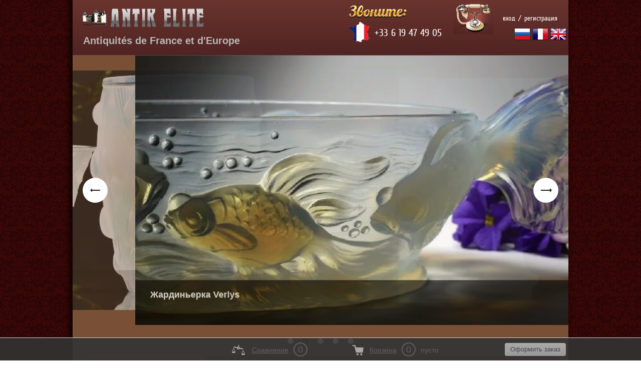

--- FILE ---
content_type: text/html; charset=utf-8
request_url: http://antik-elit.eu/katalog/product/nabor-dlya-vody-nochnyye-zhelaniya-2
body_size: 11990
content:
<!doctype html>
<!--[if lt IE 7]> <html class="no-js lt-ie9 lt-ie8 lt-ie7" lang="ru"> <![endif]-->
<!--[if IE 7]> <html class="no-js lt-ie9 lt-ie8" lang="ru"> <![endif]-->
<!--[if IE 8]> <html class="no-js lt-ie9" lang="ru"> <![endif]-->
<!--[if gt IE 8]><!-->
<html class="no-js" lang="ru"> <!--<![endif]-->
<head>
<meta name="robots" content="all" />
<meta http-equiv="Content-Type" content="text/html; charset=UTF-8" />
<meta name="description" content="Набор для воды &quot;Ночные желания-2&quot;">
<meta name="keywords" content="ваза Лимож,фарфор,антиквариат,старинный фарфор,роспись,живопись, фаянс,серебро,статуэтка,марки фарфора,Наполеон,франция,old paris,сервиз Derby, Minton,хрусталь,золото,ювелирные украшения,baccarat">
<meta name="SKYPE_TOOLBAR" content="SKYPE_TOOLBAR_PARSER_COMPATIBLE" />

<meta name="p:domain_verify" content="537ef65add610d11d906c21e3caba83e"/>

<title>Набор для воды &quot;Ночные желания-2&quot;</title>
<!-- assets.top -->
<script src="/g/libs/nocopy/1.0.0/nocopy.for.all.js" ></script>
<!-- /assets.top -->

<link href="/t/v271/images/styles.css" rel="stylesheet" type="text/css" />
<link href="/g/css/styles_articles_tpl.css" rel="stylesheet" type="text/css" />
<link rel="canonical" href="/katalog/product/nabor-dlya-vody-nochnyye-zhelaniya-2"/><meta name="yandex-verification" content="3d42cd8debe584ad" />
<meta name="google-site-verification" content="j264raZDekZZroS8lWnnd8q2pa0YVeLIC5Rn1B9K7KE" />
<link rel='stylesheet' type='text/css' href='/shared/highslide-4.1.13/highslide.min.css'/>
<script type='text/javascript' src='/shared/highslide-4.1.13/highslide-full.packed.js'></script>
<script type='text/javascript'>
hs.graphicsDir = '/shared/highslide-4.1.13/graphics/';
hs.outlineType = null;
hs.showCredits = false;
hs.lang={cssDirection:'ltr',loadingText:'Загрузка...',loadingTitle:'Кликните чтобы отменить',focusTitle:'Нажмите чтобы перенести вперёд',fullExpandTitle:'Увеличить',fullExpandText:'Полноэкранный',previousText:'Предыдущий',previousTitle:'Назад (стрелка влево)',nextText:'Далее',nextTitle:'Далее (стрелка вправо)',moveTitle:'Передвинуть',moveText:'Передвинуть',closeText:'Закрыть',closeTitle:'Закрыть (Esc)',resizeTitle:'Восстановить размер',playText:'Слайд-шоу',playTitle:'Слайд-шоу (пробел)',pauseText:'Пауза',pauseTitle:'Приостановить слайд-шоу (пробел)',number:'Изображение %1/%2',restoreTitle:'Нажмите чтобы посмотреть картинку, используйте мышь для перетаскивания. Используйте клавиши вперёд и назад'};</script>

            <!-- 46b9544ffa2e5e73c3c971fe2ede35a5 -->
            <script src='/shared/s3/js/lang/ru.js'></script>
            <script src='/shared/s3/js/common.min.js'></script>
        <link rel='stylesheet' type='text/css' href='/shared/s3/css/calendar.css' /><link rel="icon" href="/favicon.ico" type="image/x-icon">
<link rel="apple-touch-icon" href="/touch-icon-iphone.png">
<link rel="apple-touch-icon" sizes="76x76" href="/touch-icon-ipad.png">
<link rel="apple-touch-icon" sizes="120x120" href="/touch-icon-iphone-retina.png">
<link rel="apple-touch-icon" sizes="152x152" href="/touch-icon-ipad-retina.png">
<meta name="msapplication-TileImage" content="/touch-w8-mediumtile.png"/>
<meta name="msapplication-square70x70logo" content="/touch-w8-smalltile.png" />
<meta name="msapplication-square150x150logo" content="/touch-w8-mediumtile.png" />
<meta name="msapplication-wide310x150logo" content="/touch-w8-widetile.png" />
<meta name="msapplication-square310x310logo" content="/touch-w8-largetile.png" />

<!--s3_require-->
<link rel="stylesheet" href="/g/basestyle/1.0.1/user/user.css" type="text/css"/>
<link rel="stylesheet" href="/g/basestyle/1.0.1/user/user.blue.css" type="text/css"/>
<script type="text/javascript" src="/g/basestyle/1.0.1/user/user.js" async></script>
<!--/s3_require-->

<script src="/g/libs/highslide/4.1.13/highslide.packed.js"></script>
<script src="/t/v271/images/modernizr_2_6_1.js"></script>
<script type="text/javascript" src="/g/jquery//jquery-1.10.2.min.js"></script>
<link rel="stylesheet" type="text/css" href="/g/shop2v2/default/css/theme.less.css"><script type="text/javascript" src="/g/shop2v2/default/js/shop2.2.js"></script>
			
		
		
		
			<link rel="stylesheet" type="text/css" href="/g/shop2v2/default/css/theme.less.css">		
			<script type="text/javascript" src="/g/printme.js"></script>
		<script type="text/javascript" src="/g/shop2v2/default/js/tpl.js"></script>
		<script type="text/javascript" src="/g/shop2v2/default/js/baron.min.js"></script>
		
			<script type="text/javascript" src="/g/shop2v2/default/js/shop2.2.js"></script>
		
	<script type="text/javascript">shop2.init({"productRefs": [],"apiHash": {"getPromoProducts":"f47e243ac5ec322f35654557d3eab507","getSearchMatches":"0fae8f49ec53f1dec03e73e16c717e37","getFolderCustomFields":"0b213fc2fee45c21707f7b5b83806bc3","getProductListItem":"57fd30cf98d2adbe951af86a794c009c","cartAddItem":"e9e54f755053320a96bdef0b7070b030","cartRemoveItem":"8a7a5e6cd25be61dff19d6a6c4642d17","cartUpdate":"695f22997ad93176293345742104c444","cartRemoveCoupon":"a2f11e22350b6da3896e2d7094947621","cartAddCoupon":"56fddaaddf8c1be77ca0aabe8c722b36","deliveryCalc":"36ceee683aed24c5472873b88b2e73b3","printOrder":"fd52b1f67a1f3fa84663f58dc7edc40b","cancelOrder":"cad693e928fe4870dcf93666f9181f4d","cancelOrderNotify":"05db22cb7ac68c2b289cfb4396aa9116","repeatOrder":"be7eb36c2662dd2ab864ca2e1f56e6ad","paymentMethods":"866531f354a5869c875681d27d45557b","compare":"3f045cd2bae89938bb6aac46e94cde8f"},"hash": null,"verId": 798509,"mode": "product","step": "","uri": "/katalog","IMAGES_DIR": "/d/","my": {"show_sections":true},"shop2_cart_order_payments": 1,"cf_margin_price_enabled": 0,"maps_yandex_key":"","maps_google_key":""});</script>
<link href="/t/v271/images/shop2.css" rel="stylesheet" type="text/css" />

<link rel="stylesheet" href="/t/v271/images/css/site_addons.scss.css">
<script src="/g/templates/addons/slider/carousel/s3slidercarousel.js"></script>


<script>
	document.addEventListener('DOMContentLoaded', function(){
		s3SliderCarousel('.gallery-wrapper', {
			item: '.gallery-slide',
			customButtons: true,
			buttonPause: '.slider-button-play',
			buttonPrev: '.slider-prev',
			buttonNext: '.slider-next',
			pagination: '.slider-bull',
			easing: 'easeOutBack',
			timeEffect: 1000,
			timeInterval: 3000
		});
	});
</script>
<style>
	.top-img { padding: 0;}
	.gallery-wrapper .gallery-container { width: 950px;}
	.gallery-wrapper .slide-image-wrap img {width: 100%;height: 100%;object-fit: cover;}
	.gallery-wrapper .slide-image-wrap {height: 100%;}
	.site-content-wrap {margin-top: 40px;}
</style>

</head>

<body>
	<script type="text/javascript" src="/t/v271/images/nocopy.for.all.js"></script>
	
<div class="site-wrap">
	<div class="site-wrap-in">
        <header class="site-header">
        	<ul class="registration-block menu-default">
                                <li class="enter"><a href="/registraciya">вход</a></li>
                <li class="border">/</li>
                <li class="reg"><a href="/registraciya/register">регистрация</a></li>
                            </ul>
            <div class="translater">
            	            	<a href="https://antik-elit.eu"><img src="/t/v271/images/images/ru1.png" alt="ru"></a>
            	<a href="https://fr.antik-elit.eu"><img src="/t/v271/images/images/france.png" alt="fr"></a>
            	<a href="https://en.antik-elit.eu"><img src="/t/v271/images/images/en2.png" alt="en"></a>
        	</div>
            <div class="phone-top"><img src="/t/v271/images/call.png" alt=""><table class="table0" border="0">
<tbody>
<tr>
<td>
<p><img alt="france_logo" src="/thumb/2/BjiYvgJQzE025IyQBERj7A/580r450/d/france__logo.gif" width="42" height="42" /></p>
</td>
<td>
<p></p>
<p>+33 6 19 47 49 05</p>
<p></p>
</td>
</tr>
</tbody>
</table></div>            <div class="left-part">
                <a class="site-logo" href="http://antik-elit.eu"><img src="/t/v271/images/logo.png" alt="" /></a>
                <div class="site-slogan"><p>&nbsp;</p>

<p><span style="font-size: 11pt;"><strong><span style="font-size: 14pt;"><span data-mega-font-name="verdana" style="font-family:Verdana,Arial,Helvetica,sans-serif;"><span style="font-size: 15pt; color: rgb(184, 184, 184);"><span class="HwtZe" jsaction="mouseup:Sxi9L,BR6jm; mousedown:qjlr0e" jsname="jqKxS" lang="fr"><span class="jCAhz ChMk0b" jsaction="agoMJf:PFBcW;MZfLnc:P7O7bd;nt4Alf:pvnm0e,pfE8Hb,PFBcW;B01qod:dJXsye;H1e5u:iXtTIf;lYIUJf:hij5Wb;bmeZHc:iURhpf;Oxj3Xe:qAKMYb,yaf12d" jscontroller="Gn4SMb" jsname="txFAF"><span class="ryNqvb" jsaction="click:E6Tfl,GFf3ac,tMZCfe; contextmenu:Nqw7Te,QP7LD; mouseout:Nqw7Te; mouseover:E6Tfl,c2aHje" jsname="W297wb">A</span></span></span></span></span><span data-mega-font-name="verdana" style="font-family:Verdana,Arial,Helvetica,sans-serif;"><span style="font-size: 15pt; color: rgb(184, 184, 184);"><span class="HwtZe" jsaction="mouseup:Sxi9L,BR6jm; mousedown:qjlr0e" jsname="jqKxS" lang="fr"><span class="jCAhz ChMk0b" jsaction="agoMJf:PFBcW;MZfLnc:P7O7bd;nt4Alf:pvnm0e,pfE8Hb,PFBcW;B01qod:dJXsye;H1e5u:iXtTIf;lYIUJf:hij5Wb;bmeZHc:iURhpf;Oxj3Xe:qAKMYb,yaf12d" jscontroller="Gn4SMb" jsname="txFAF"><span class="ryNqvb" jsaction="click:E6Tfl,GFf3ac,tMZCfe; contextmenu:Nqw7Te,QP7LD; mouseout:Nqw7Te; mouseover:E6Tfl,c2aHje" jsname="W297wb">ntiquit&eacute;s de France et d&#39;Europe</span></span></span></span></span></span></strong></span></p>

<p>&nbsp;</p></div>            </div>
            <div class="cleaner"></div>
        </header>
        <div class="top-img" style="height: auto; background: none;">
        	<div class="gallery-wrapper">
	<div class="gallery-content">
		<div class="gallery-container">
			<figure class="gallery-slide"><div class="slide-image-wrap"><img src="/thumb/2/2fY7YJukjciY4nd9p0UTHQ/990c420/d/dsc_1501.jpg" alt="Опалисентное стекло" /></div><div class="slide-desc-wrap"><div class="slide-title">Опалисентное стекло</div></div></figure><figure class="gallery-slide"><div class="slide-image-wrap"><img src="/thumb/2/t1DwY2lsyAGB6laVbjBIdw/990c420/d/verlis_1.jpg" alt="Жардиньерка Verlys" /></div><div class="slide-desc-wrap"><div class="slide-title">Жардиньерка Verlys</div></div></figure><figure class="gallery-slide"><div class="slide-image-wrap"><img src="/thumb/2/LtlUaceE9KjplGp1y4mnug/990c420/d/1_3.jpg" alt="Ваза Pierre D'Avesn" /></div><div class="slide-desc-wrap"><div class="slide-title">Ваза Pierre D'Avesn</div></div></figure><figure class="gallery-slide"><div class="slide-image-wrap"><img src="/thumb/2/aM0Z5X_syFuconiDj3RHqg/990c420/d/tury_10.jpg" alt="Ваза Henri Dieupart" /></div><div class="slide-desc-wrap"><div class="slide-title">Ваза Henri Dieupart</div></div></figure><figure class="gallery-slide"><div class="slide-image-wrap"><img src="/thumb/2/mnvT4AMgAx6WIw6wedUBHA/990c420/d/valentin_1.jpg" alt="Сервиз чайный Valentine" /></div><div class="slide-desc-wrap"><div class="slide-title">Сервиз чайный Valentine</div></div></figure>		</div>
	</div>
		<div class="slider-arrows">
		<strong class="slider-prev"></strong>
		<strong class="slider-next"></strong>
	</div>
			<div class="slider-pagination">
		<span class="slider-bull"></span>
	</div>
		</div>
        	<div class="top-wrap" style="position: relative; top: auto; left: auto; right: auto; width: calc(100% - 40px); margin: 0 auto;">
            	<div class="site-cart"><div id="shop2-cart-preview">
	<div class="shop2-block cart-preview ">
		<div class="block-title">
			<strong>Моя корзина</strong>
			<span>&nbsp;</span>
		</div>
		<div class="block-body">
							<div>Ваша корзина пуста</div>
					</div>
	</div>
</div><!-- Cart Preview --></div>
                <nav class="menu-top-wrap clear-self">
                    <ul class="menu-top menu-default">
                                            <li>
                            <a href="/o-kompanii" ><span>Home</span><br>Главная</a>
                        </li>
                                            <li>
                            <a href="/" ><span>Catalog</span><br>Каталог</a>
                        </li>
                                            <li>
                            <a href="/info-pokupateliam" ><span>Info</span><br>Инфо покупателям</a>
                        </li>
                                            <li>
                            <a href="/oplata-i-dostavka" ><span>Payment &amp; Delivery</span><br>Оплата и доставка</a>
                        </li>
                                            <li>
                            <a href="/o-nas" ><span>About us</span><br>О нас</a>
                        </li>
                                            <li>
                            <a href="/kontakti" ><span>Contact</span><br>Контакты</a>
                        </li>
                                            <li>
                            <a href="/news" ><span>News</span><br>Новости</a>
                        </li>
                                        <li class="cleaner"></li>
                    </ul>
                </nav>
            </div>
        </div>
        <div class="site-content-wrap clear-self">
            <div class="site-content">
                <div class="site-content-middle">
                	                    <h1>Набор для воды &quot;Ночные желания-2&quot;</h1>	
	<div class="shop2-cookies-disabled shop2-warning hide"></div>
	
	
	
		
							
			
							
			
							
			
		
					


	
					
	
	
					<div class="shop2-product-article"><span>Артикул:</span> 3207</div>
	
	
<form
	method="post"
	action="/katalog?mode=cart&amp;action=add"
	accept-charset="utf-8"
	class="shop2-product">

	<input type="hidden" name="kind_id" value="573763303"/>
	<input type="hidden" name="product_id" value="440307503"/>
	<input type="hidden" name="meta" value='null'/>

	<div class="product-side-l">
				<div class="product-image">
						<a href="/d/nabor_dlya_vody_nochnaya_prokhlada_1.jpg">
				<img src="/thumb/2/GA8Q9uOsJkk8VuM0WRFhSA/200r190/d/nabor_dlya_vody_nochnaya_prokhlada_1.jpg" alt="Набор для воды &quot;Ночные желания-2&quot;" title="Набор для воды &quot;Ночные желания-2&quot;" />
			</a>
			<div class="verticalMiddle"></div>
											</div>
				<div class="product-thumbnails">
			<ul>
																															<li>
						<a href="/d/nabor_dlya_vody_nochnaya_prokhlada_2.jpg">
							<img src="/thumb/2/xKZGlzi3VFqMZZR_nDjq0A/56r56/d/nabor_dlya_vody_nochnaya_prokhlada_2.jpg" alt="Набор для воды &quot;Ночные желания-2&quot;" title="Набор для воды &quot;Ночные желания-2&quot;" />
						</a>
						<div class="verticalMiddle"></div>
					</li>
							</ul>
		</div>
		
			</div>
	<div class="product-side-r">
							<div class="form-add">
				<div class="product-price">
						
						<div class="price-current">
		<strong>0</strong> €			</div>
				</div>

				
				
	<div class="product-amount">
					<div class="amount-title">Количество:</div>
							<div class="shop2-product-amount disabled">
				<button type="button" disabled="disabled">&#8722;</button><input type="text" maxlength="4" disabled="disabled" value="1" /><button type="button" disabled="disabled">&#43;</button>
			</div>
			</div>

				
			<button class="shop2-product-btn type-3 notavailable" disabled="disabled" type="submit">
			<span>Нет в наличии</span>
		</button>
	

<input type="hidden" value="Набор для воды &quot;Ночные желания-2&quot;" name="product_name" />
<input type="hidden" value="https://antik-elit.eu/katalog/product/nabor-dlya-vody-nochnyye-zhelaniya-2" name="product_link" />				
								
								
			</div>
			
		

					<div class="product-details">
				

 
	
			<div class="product-compare">
			<label>
				<input type="checkbox" value="573763303"/>
				Добавить к сравнению
			</label>
		</div>
		
	
		
		
			<table class="shop2-product-options"><tr class="even"><th>Производитель</th><td><a href="/katalog/vendor/antikvariat">France</a></td></tr></table>
	
									<div class="yashare">
						<script type="text/javascript" src="//yandex.st/share/share.js" charset="utf-8"></script>
						
						<style type="text/css">
							div.yashare span.b-share a.b-share__handle img,
							div.yashare span.b-share a.b-share__handle span {
								background-image: url("//yandex.st/share/static/b-share-icon.png");
							}
						</style>
						
						<span class="yashare-header">поделиться</span>
						<div class="yashare-auto-init" data-yashareL10n="ru" data-yashareType="none" data-yashareQuickServices="vkontakte,odnoklassniki,moimir,gplus" data-yashareImage="//antik-elit.eu/d/nabor_dlya_vody_nochnaya_prokhlada_1.jpg"></div>
					</div>
								<div class="shop2-clear-container"></div>
			</div>
			</div>
	<div class="shop2-clear-container"></div>
<re-captcha data-captcha="recaptcha"
     data-name="captcha"
     data-sitekey="6LfLhZ0UAAAAAEB4sGlu_2uKR2xqUQpOMdxygQnA"
     data-lang="ru"
     data-rsize="invisible"
     data-type="image"
     data-theme="light"></re-captcha></form><!-- Product -->

	



	<div class="shop2-product-data">
					<ul class="shop2-product-tabs">
				<li class="active-tab"><a href="#shop2-tabs-2">Описание</a></li>
			</ul>

						<div class="shop2-product-desc">
				
				
								<div class="desc-area active-area" id="shop2-tabs-2">
					<p><span style="font-family:Verdana,Arial,Helvetica,sans-serif;"><span style="font-size:12pt;"><strong><span style="color:#8e44ad;">ПРОДАНО</span></strong></span></span></p>

<p><span style="font-family:Verdana,Arial,Helvetica,sans-serif;"><span style="font-size:11pt;"><strong>Хрусталь кобальтовый, ручная гравировка, позолота. Франция, эпоха Наполеона III.</strong></span></span></p>

<p><span style="font-family:Verdana,Arial,Helvetica,sans-serif;"><span style="font-size:11pt;"><strong>Сохранность идеальная.</strong></span></span></p>

<p><span style="font-family:Verdana,Arial,Helvetica,sans-serif;"><span style="font-size:11pt;"><strong>Вес - 620 гр, высота графина - 18 см, высота стакана - 8,5 см, диаметр - 7 см.</strong></span></span></p>

<p>&nbsp;</p>
					<div class="shop2-clear-container"></div>
				</div>
								
								
				
				
				
			</div><!-- Product Desc -->
		
					<div class="shop-product-tags">
				<span>теги:</span>
				<div>
											<a href="/katalog/tag/hrustal-2">хрусталь</a>, 											<a href="/katalog/tag/nabor-3">набор</a>, 											<a href="/katalog/tag/serviz-6">сервиз</a>									</div>
			</div>
				<div class="shop2-clear-container"></div>
	</div>

	

<div class="comments">
	
	
	
			    
		
			<div class="tpl-block-header">Оставьте отзыв</div>

			<div class="tpl-info">
				Заполните обязательные поля <span class="tpl-required">*</span>.
			</div>

			<form action="" method="post" class="tpl-form comments-form">
															<input type="hidden" name="comment_id" value="" />
														 

						<div class="tpl-field">
							<label class="tpl-title" for="d[1]">
								Имя:
																	<span class="tpl-required">*</span>
																							</label>
							
							<div class="tpl-value">
																	<input type="text" size="40" name="author_name" maxlength="" value ="" />
															</div>

							
						</div>
														 

						<div class="tpl-field">
							<label class="tpl-title" for="d[1]">
								E-mail:
																							</label>
							
							<div class="tpl-value">
																	<input type="text" size="40" name="author" maxlength="" value ="" />
															</div>

							
						</div>
														 

						<div class="tpl-field">
							<label class="tpl-title" for="d[1]">
								Комментарий:
																	<span class="tpl-required">*</span>
																							</label>
							
							<div class="tpl-value">
																	<textarea cols="55" rows="10" name="text"></textarea>
															</div>

							
						</div>
														 

						<div class="tpl-field">
							<label class="tpl-title" for="d[1]">
								Оценка:
																							</label>
							
							<div class="tpl-value">
																	
																			<div class="tpl-stars">
											<span>1</span>
											<span>2</span>
											<span>3</span>
											<span>4</span>
											<span>5</span>
											<input name="rating" type="hidden" value="0" />
										</div>
									
															</div>

							
						</div>
									
				<div class="tpl-field">
					<input type="submit" class="tpl-button tpl-button-big" value="Отправить" />
				</div>

			<re-captcha data-captcha="recaptcha"
     data-name="captcha"
     data-sitekey="6LfLhZ0UAAAAAEB4sGlu_2uKR2xqUQpOMdxygQnA"
     data-lang="ru"
     data-rsize="invisible"
     data-type="image"
     data-theme="light"></re-captcha></form>
		
	</div>


        
            <h4 class="shop2-product-folders-header">Находится в разделах</h4>
        <div class="shop2-product-folders"><a href="/katalog/folder/poslednie-prodazhi">Sold items/ Последние продажи<span></span></a></div>
    
		<p><a href="javascript:shop2.back()" class="shop2-btn shop2-btn-back">Назад</a></p>

	


	
	
	<div class="shop2-panel" id="shop2-panel">
		<div class="shop2-panel-content">
						<a class="shop2-panel-btn disabled">Оформить заказ</a>
			
			<div class="shop2-panel-cart">
				<a class="shop2-panel-link-disabled">Корзина</a>
				<div class="shop2-panel-count">0</div>
					
				<div class="shop2-panel-total">
											пусто
									</div>
			</div>
			
							<div class="shop2-panel-compare">
					<a target="_blank" class="shop2-panel-link-disabled">Сравнение</a>
					<div class="shop2-panel-count">0</div>
				</div>
					</div>
	</div>


	                                                        </div>
            </div>
            <aside class="site-content-left">
            <div class="site-search">	
	
<div class="shop2-block search-form ">
	<div class="block-title">
		<strong>Расширенный поиск</strong>
		<span>&nbsp;</span>
	</div>
	<div class="block-body">
		<form action="/katalog/search" enctype="multipart/form-data">
			<input type="hidden" name="sort_by" value=""/>
			
							<div class="row">
					<div class="row-title">Цена (€):</div>
					<label><span>от</span>&nbsp;<input name="s[price][min]" type="text" size="5" class="small" value="" /></label>
					&nbsp;
					<label><span>до</span>&nbsp;<input name="s[price][max]" type="text" size="5" class="small" value="" /></label>
				</div>
			
							<div class="row">
					<label class="row-title" for="shop2-name">Название:</label>
					<input type="text" name="s[name]" size="20" id="shop2-name" value="" />
				</div>
			
							<div class="row">
					<label class="row-title" for="shop2-article">Артикул:</label>
					<input type="text" name="s[article]" id="shop2-article" value="" />
				</div>
			
							<div class="row">
					<label class="row-title" for="shop2-text">Текст:</label>
					<input type="text" name="search_text" size="20" id="shop2-text"  value="" />
				</div>
			
			
							<div class="row">
					<div class="row-title">Выберите категорию:</div>
					<select name="s[folder_id]" id="s[folder_id]">
						<option value="">Все</option>
																																		<option value="812039221" >
									 Porcelain / Фарфор и фаянс
								</option>
																												<option value="812039621" >
									 Crystal and glass / Хрусталь и стекло
								</option>
																												<option value="814528421" >
									 Bronze and brass / Бронза,  латунь,  медь
								</option>
																												<option value="966438821" >
									 Vintage jewellery / Старинные и винтажные украшения
								</option>
																												<option value="812038421" >
									 Silver and silver plated / Серебро и посеребрение
								</option>
																												<option value="814529221" >
									 Lamps and candlestick holders / Лампы и подсвечники
								</option>
																												<option value="821739021" >
									 Painting and engravings / Картины и гравюры
								</option>
																												<option value="814520621" >
									 Figurines / Статуэтки
								</option>
																												<option value="812040421" >
									 Cloсk / Часы
								</option>
																												<option value="814531221" >
									 Interior design objects / Предметы декора
								</option>
																												<option value="821738621" >
									 Lace and textiles / Кружево и текстиль
								</option>
																												<option value="814528821" >
									 Furniture/ Мебель
								</option>
																												<option value="812041021" >
									 SALE / Цены снижены
								</option>
																												<option value="814530621" >
									 Sold items/ Последние продажи
								</option>
																												<option value="159177803" >
									 Полезное и интересное
								</option>
																		</select>
				</div>

				<div id="shop2_search_custom_fields"></div>
			
						<div id="shop2_search_global_fields">
				
							</div>
						
							<div class="row">
					<div class="row-title">Производитель:</div>
					<select name="s[vendor_id]">
						<option value="">Все</option>          
													<option value="96143021" >Allemagne</option>
													<option value="95681621" >Bavaria</option>
													<option value="43751702" >Belgique</option>
													<option value="91466421" >France</option>
													<option value="91468821" >Grand Bretagne</option>
													<option value="94551221" >Holland</option>
													<option value="94550821" >Italie</option>
													<option value="96427221" >USA</option>
													<option value="130132221" >Австрия</option>
													<option value="38000903" >Австро-Венгрия</option>
													<option value="118958021" >Америка</option>
													<option value="105022821" >Англия</option>
													<option value="113793221" >Бельгия</option>
													<option value="35576241" >Богемия</option>
													<option value="111723221" >Германия</option>
													<option value="103034821" >Европа</option>
													<option value="94551621" >Китай</option>
													<option value="112869421" >Марокко</option>
													<option value="17850003" >Нидерланды</option>
													<option value="123692221" >Португалия</option>
													<option value="29853502" >Россия</option>
													<option value="12662203" >Чехословакия</option>
													<option value="18613241" >Швейцария</option>
													<option value="43417701" >Швеция</option>
													<option value="124315821" >Япония</option>
											</select>
				</div>
			
											    <div class="row">
				        <div class="row-title">Новинка:</div>
				            				            <select name="s[flags][2]">
				            <option value="">Все</option>
				            <option value="1">да</option>
				            <option value="0">нет</option>
				        </select>
				    </div>
		    												    <div class="row">
				        <div class="row-title">Спецпредложение:</div>
				            				            <select name="s[flags][1]">
				            <option value="">Все</option>
				            <option value="1">да</option>
				            <option value="0">нет</option>
				        </select>
				    </div>
		    							
			

							<div class="row">
					<div class="row-title">Результатов на странице:</div>
					<select name="s[products_per_page]">
																										<option value="5">5</option>
																				<option value="20">20</option>
																				<option value="35">35</option>
																				<option value="50">50</option>
																				<option value="65">65</option>
																				<option value="80">80</option>
																				<option value="95">95</option>
											</select>
				</div>
			
			<div class="clear-container"></div>
			<div class="row">
				<button type="submit" class="search-btn">Найти</button>
			</div>
		<re-captcha data-captcha="recaptcha"
     data-name="captcha"
     data-sitekey="6LfLhZ0UAAAAAEB4sGlu_2uKR2xqUQpOMdxygQnA"
     data-lang="ru"
     data-rsize="invisible"
     data-type="image"
     data-theme="light"></re-captcha></form>
		<div class="clear-container"></div>
	</div>
</div><!-- Search Form --></div>
                        <nav class="shop-folders-wrap">
                <ul class="shop-folders menu-default">
                                                                <li><a href="/katalog/folder/812039221">Porcelain / Фарфор и фаянс</a>
                                                                                                </li>
                                                                                <li><a href="/katalog/folder/hrustal-i-steklo">Crystal and glass / Хрусталь и стекло</a>
                                                                                                </li>
                                                                                <li><a href="/katalog/folder/bronza-i-latun">Bronze and brass / Бронза,  латунь,  медь</a>
                                                                                                </li>
                                                                                <li><a href="/katalog/folder/vintazhnye-i-starinnye-aksessuary">Vintage jewellery / Старинные и винтажные украшения</a>
                                                                                                </li>
                                                                                <li><a href="/katalog/folder/serebro-i-metall">Silver and silver plated / Серебро и посеребрение</a>
                                                                                                </li>
                                                                                <li><a href="/katalog/folder/lampy-i-podsvechniki">Lamps and candlestick holders / Лампы и подсвечники</a>
                                                                                                </li>
                                                                                <li><a href="/katalog/folder/kartiny-i-gravyury">Painting and engravings / Картины и гравюры</a>
                                                                                                </li>
                                                                                <li><a href="/katalog/folder/statuetki">Figurines / Статуэтки</a>
                                                                                                </li>
                                                                                <li><a href="/katalog/folder/chasy">Cloсk / Часы</a>
                                                                                                </li>
                                                                                <li><a href="/katalog/folder/predmety-dekora">Interior design objects / Предметы декора</a>
                                                                                                </li>
                                                                                <li><a href="/katalog/folder/kruzhevo-i-tekstil">Lace and textiles / Кружево и текстиль</a>
                                                                                                </li>
                                                                                <li><a href="/katalog/folder/mebel">Furniture/ Мебель</a>
                                                                                                </li>
                                                                                <li><a href="/katalog/folder/tseny-snizheny-sale">SALE / Цены снижены</a>
                                                                                                </li>
                                                                                <li><a href="/katalog/folder/poslednie-prodazhi">Sold items/ Последние продажи</a>
                                                                                                </li>
                                                                                <li><a href="/katalog/folder/poleznoye">Полезное и интересное</a>
                                                                </li></ul>
                                </nav>
                                                            </aside>
        </div>
    </div>
        <div class="clear-footer"></div>
</div>
<footer class="site-footer">
	<div class="site-footer-in">
        <div class="site-copyright"><span style='font-size:14px;' class='copyright'><!--noindex--> <span style="text-decoration:underline; cursor: pointer;" onclick="javascript:window.open('https://megagr'+'oup.ru/?utm_referrer='+location.hostname)" class="copyright">Изготовление сайтов</span>: megagroup.ru<!--/noindex--></span></div>
        <div class="site-name-bottom">&copy; 2014 - 2026  </div>
        <div class="site-counters clear-self"><SPAN style="DISPLAY: none">
<!--LiveInternet counter--><script type="text/javascript"><!--
document.write("<a href='//www.liveinternet.ru/click' "+
"target=_blank><img src='//counter.yadro.ru/hit?t15.3;r"+
escape(document.referrer)+((typeof(screen)=="undefined")?"":
";s"+screen.width+"*"+screen.height+"*"+(screen.colorDepth?
screen.colorDepth:screen.pixelDepth))+";u"+escape(document.URL)+
";"+Math.random()+
"' alt='' title='LiveInternet: показано число просмотров за 24"+
" часа, посетителей за 24 часа и за сегодня' "+
"border='0' width='88' height='31'><\/a>")
//--></script><!--/LiveInternet-->
</span>

<!-- Yandex.Metrika counter -->
<script type="text/javascript" >
(function(m,e,t,r,i,k,a){m[i]=m[i]||function(){(m[i].a=m[i].a||[]).push(arguments)};
m[i].l=1*new Date();k=e.createElement(t),a=e.getElementsByTagName(t)[0],k.async=1,k.src=r,a.parentNode.insertBefore(k,a)})
(window, document, "script", "https://mc.yandex.ru/metrika/tag.js", "ym");

ym(25907798, "init", {
clickmap:true,
trackLinks:true,
accurateTrackBounce:true,
webvisor:true
});
</script>
<noscript><div><img src="https://mc.yandex.ru/watch/25907798" style="position:absolute; left:-9999px;" alt="" /></div></noscript>
<!-- /Yandex.Metrika counter -->
<!--__INFO2026-01-18 01:04:15INFO__-->
</div>
        <div class="phone-bot"><p><span style="color: #ffcc99;"><strong>Все фотографии и информационные материалы, размещенные на сайте - являются интеллектуальной собственностью <span style="font-size: 9pt;">ANTIK ELITE</span> &copy;&nbsp;<br />
&nbsp; 85260 L&#39;Herbergement, France. </strong>SIREN&nbsp; 809 509 210<br />
<strong>&nbsp; <span style="font-size: 11pt;">E-mail: antik-elit@hotmail.com</span></strong></span></p>

<p dir="ltr"><span style="color: #ffcc99;"><strong><span style="font-size: 11pt;">&nbsp; </span></strong></span></p>

<p>&nbsp;</p></div>        <div class="menu-bot-wrap clear-self">
            <ul class="menu-bot menu-default">
                                        <li>
                    <a href="/o-kompanii" >Главная</a>
                </li>
                                                    <li>
                    <a href="/" >Каталог</a>
                </li>
                                                    <li>
                    <a href="/info-pokupateliam" >Инфо покупателям</a>
                </li>
                                                    <li>
                    <a href="/oplata-i-dostavka" >Оплата и доставка</a>
                </li>
                                                    <li>
                    <a href="/o-nas" >О нас</a>
                </li>
                                                    <li>
                    <a href="/kontakti" >Контакты</a>
                </li>
                                                    <li>
                    <a href="/news" >Новости</a>
                </li>
                                    </ul>
        </div>
    </div>
</footer>
<!--650-->

<!-- assets.bottom -->
<!-- </noscript></script></style> -->
<script src="/my/s3/js/site.min.js?1768462484" ></script>
<script src="/my/s3/js/site/defender.min.js?1768462484" ></script>
<script src="https://cp.onicon.ru/loader/53c6067e72d22c9065000088.js" data-auto async></script>
<script >/*<![CDATA[*/
var megacounter_key="d0dcb5e3f0d0087294ca18345f3d1644";
(function(d){
    var s = d.createElement("script");
    s.src = "//counter.megagroup.ru/loader.js?"+new Date().getTime();
    s.async = true;
    d.getElementsByTagName("head")[0].appendChild(s);
})(document);
/*]]>*/</script>
<script >/*<![CDATA[*/
$ite.start({"sid":794836,"vid":798509,"aid":904464,"stid":4,"cp":21,"active":true,"domain":"antik-elit.eu","lang":"ru","trusted":false,"debug":false,"captcha":3,"onetap":[{"provider":"vkontakte","provider_id":"52312297","code_verifier":"hNmjMzMUYIjN132zYONhOZUzjYT3JMlUGJTGMiWOljW"}]});
/*]]>*/</script>
<!-- /assets.bottom -->
</body>
</html>

--- FILE ---
content_type: text/css
request_url: http://antik-elit.eu/t/v271/images/styles.css
body_size: 3670
content:
@charset "utf-8";
@font-face {
    font-family: 'CuprumRegular';
    src: url('cuprum-webfont.eot');
    src: local('☺'), url('cuprum-webfont.woff') format('woff'), url('cuprum-webfont.ttf') format('truetype'), url('cuprum-webfont.svg#CuprumRegular') format('svg');
    font-weight: normal;
    font-style: normal;
}

/* --------------- default --------------- */
html, body, div, span, h1, h2, h3, h4, h5, h6, p, em, strong, sub, sup, b, u, i,  dl, dt, dd, ol, ul, li, form, label, tbody, tfoot, thead, tr, th, td, article, aside, canvas, details, figcaption, figure, footer, header, hgroup, menu, nav, section, summary, time, mark, audio, video {margin: 0; padding: 0; border: 0; outline: 0; background: transparent; font-size: 100%;}

article, aside, details, figcaption, figure, footer, header, hgroup, menu, nav, section, small {display:block;}
button::-moz-focus-inner, input::-moz-focus-inner {border: 0; padding: 0;}
sub, sup {font-size: 75%; line-height: 0; position: relative; vertical-align: baseline;}
sup { top: -0.5em; }
sub {bottom: -0.25em; }
ins {text-decoration: none;}
p, pre, blockquote, ul, ol, dl { margin: 1em 0;}
blockquote {margin-left: 40px; margin-right: 40px;}
ol, ul, dd {margin-left: 40px;}
pre, code, kbd, samp {font-family: monospace, sans-serif;}

h1,h2,h3,h4,h5,h6 {font-weight: normal; color:#f5d8a0; font-family:'CuprumRegular', Arial, Helvetica, sans-serif;}
h1 {font-size: 30px; margin: 0 0 20px;}
h2 {font-size: 27px; margin: 0.83em 0;}
h3 {font-size: 24px; margin: 1.0em 0;}
h4 {font-size: 21px; margin: 1.33em 0;}
h5 {font-size: 18px; margin: 1.5em 0;}
h6 {font-size: 16px; margin: 1.67em 0;}

input, select, button, textarea {font-family: "Trebuchet MS", Arial, Helvetica, sans-serif;}
html {overflow-y: scroll;}
body {background:url(body-bg.gif) left top; text-align: left; line-height: 1.25; font-size: 14px; font-family:Arial, Helvetica, sans-serif; color: #ffffff;}

a {color:#f5d8a0; text-decoration: underline;}
a:hover {text-decoration: none;}
hr {color:#aaa; background: #aaa; height: 1px; border: none;}
html, body {position:relative; height:100%; min-width:980px;}

.YMaps { color:#000;}
#printMe {color:#000;}

.menu-default, .menu-default ul, .menu-default li {padding:0; margin:0; list-style:none;}
.clear-self:after {display:block; content:''; font-size:0; clear:both;}


/* wrapper
-------------------------------*/
.site-wrap {height:auto !important; height:100%; min-height:100%; margin:0 auto -147px; background:url(wrap.png) center top repeat-y;}

.site-wrap-in {position:relative; width:990px; margin:0 auto;}

	.clear-footer {clear:both; height:147px}

	.cleaner {clear:both; line-height:0; font-size:0;}

/* header
-------------------------------*/
.site-header {position:relative; min-height:73px; background: #6b342e; background: -webkit-gradient(linear, 0 0, 0 bottom, from(#6b342e), to(#4f2422)); background: -webkit-linear-gradient(#6b342e, #4f2422); background: -moz-linear-gradient(#6b342e, #4f2422); background: -ms-linear-gradient(#6b342e, #4f2422); background: -o-linear-gradient(#6b342e, #4f2422); background: linear-gradient(#6b342e, #4f2422);   -pie-background: linear-gradient(#6b342e, #4f2422); behavior:url(/g/pie/pie.htc);}
.site-header p {margin:0;}
.site-header img {border:none;}

	.phone-top {font:20px 'CuprumRegular', Arial, Helvetica, sans-serif; color:#ffffff; float:right; margin:2px 0 5px; background:url(tel.jpg) right top no-repeat; padding:9px 98px 0 0; min-height:57px; max-width:200px;}
	.phone-top img {font-size:0; display:block; margin:0 0 2px;}
	.phone-top a {color: #ffffff; text-decoration:none;}
	
	.left-part {float:left; margin:14px 0 3px 17px;}

	.site-slogan {font-size:11px; color:#ffffff; padding:0 0 0 4px;}

	.site-logo {font-size:0; display:block; margin:0;}


	/* registration-block
	-------------------------------*/
	
	.registration-block {float:right; margin:0 22px 0 19px;}
	.registration-block li {color:#fff; font: 14px/73px 'CuprumRegular', Arial, Helvetica, sans-serif; float:left;}
	.registration-block li a {color:#fff; text-decoration:none;}
	.registration-block li a:hover {color:#e7cb81; text-decoration:underline;}
	.registration-block li.border {padding:0 6px;}


	.top-img {position:relative; height:348px; background:url(top-img.jpg) left top no-repeat; margin:0 0 -13px;}
	
	.top-wrap {position:absolute; left:20px; top:256px; right:19px; border-radius: 3px; -webkit-border-radius: 3px; -moz-border-radius: 3px; background: #743931; background: -webkit-gradient(linear, 0 0, 0 bottom, from(#743931), to(#4f2422)); background: -webkit-linear-gradient(#743931, #4f2422); background: -moz-linear-gradient(#743931, #4f2422); background: -ms-linear-gradient(#743931, #4f2422); background: -o-linear-gradient(#743931, #4f2422); background: linear-gradient(#743931, #4f2422);   -pie-background: linear-gradient(#743931, #4f2422); behavior:url(/g/pie/pie.htc); height:63px;}
	
	.site-cart {position:absolute; z-index:100; left:0; top:0; width:245px; padding:0 2px 0 0; background:url(cart.gif) right top no-repeat; height:63px;}

	/* top menu
	-------------------------------*/
	.menu-top-wrap {float:right; padding:0 5px 0 0;}
			.menu-top li {float:left; background:url(tm-bor.gif) left top no-repeat;}
			.menu-top li:first-child {background:none;}
				.menu-top li a {display:block; padding:0 10px; text-decoration:none; color:#f5d8a0; font:14px/63px Arial, Helvetica, sans-serif; position:relative; margin:0 1px;}
				.menu-top li a:hover {text-decoration:none; background: #a65246; background: -webkit-gradient(linear, 0 0, 0 bottom, from(#a65246), to(#703431)); background: -webkit-linear-gradient(#a65246, #703431); background: -moz-linear-gradient(#a65246, #703431); background: -ms-linear-gradient(#a65246, #703431); background: -o-linear-gradient(#a65246, #703431); background: linear-gradient(#a65246, #703431);   -pie-background: linear-gradient(#a65246, #703431); behavior:url(/g/pie/pie.htc);}

/* content
-------------------------------*/
.site-content-wrap {position: relative; padding:0 20px;}

	.site-content {width: 100%; float: left;}
		.site-content-middle {padding:35px 0 50px; min-height: 0; margin:0 0 0 285px;}
		
		.path {font:11px/30px Arial, Helvetica, sans-serif; color:#ffe490; padding: 0 12px; margin:-35px 0 25px; text-align:right; position:relative; border-radius: 3px; -webkit-border-radius: 3px; -moz-border-radius: 3px; background: #743931; background: -webkit-gradient(linear, 0 0, 0 bottom, from(#743931), to(#4e2422)); background: -webkit-linear-gradient(#743931, #4e2422); background: -moz-linear-gradient(#743931, #4e2422); background: -ms-linear-gradient(#743931, #4e2422); background: -o-linear-gradient(#743931, #4e2422); background: linear-gradient(#743931, #4e2422);   -pie-background: linear-gradient(#743931, #4e2422); behavior:url(/g/pie/pie.htc);}
		.path a {color:#ffe490;	padding:0; display:inline;}



	/* jblock-wrap
	-------------------------------*/
	
	.jblock-wrap {position:relative; margin:60px 9px 20px 0; border-radius: 3px; -webkit-border-radius: 3px; -moz-border-radius: 3px;
 background: #743931; background: -webkit-gradient(linear, 0 0, 0 bottom, from(#743931), to(#4e2422)); background: -webkit-linear-gradient(#743931, #4e2422);
 background: -moz-linear-gradient(#743931, #4e2422); background: -ms-linear-gradient(#743931, #4e2422); background: -o-linear-gradient(#743931, #4e2422);
 background: linear-gradient(#743931, #4e2422);   -pie-background: linear-gradient(#743931, #4e2422); behavior:url(/g/pie/pie.htc); padding:21px 20px 19px;}
	.jblock-wrap img {border:0;}
	.jblock-title {position:absolute; left:0; top:-30px; font-size:0;}
	.jblock {display:block; float:left; font-size:0;}
	.jblock + .jblock {margin:0 0 0 14px;}



	/* leftside
	-------------------------------*/
	.site-content-left {width: 248px; float: left; margin-left: -100%; position: relative;}
	.site-content-left img {border:0;}

.site-search {margin:0 0 10px;}


		/* shop-folders
		-------------------------------*/

		.shop-folders-wrap {margin:0 0 10px 0; padding:20px 0 26px; background:#6c352e; position:relative; border-radius: 3px; -webkit-border-radius: 3px; -moz-border-radius: 3px; behavior: url(/g/pie/pie.htc); border-right:1px solid #8b4d3c; border-bottom:1px solid #d86a5c;}
				.shop-folders li {background:url(lm-bor.png) center top no-repeat;}
				.shop-folders li:first-child {background:none;}
					.shop-folders li a {display:block; text-decoration:none; padding:6px 10px 5px 24px; color:#f5d8a0; font:18px 'CuprumRegular', Arial, Helvetica, sans-serif; background:url(st-l.png) left center no-repeat;}
					.shop-folders li a:hover {text-decoration:none; background:url(st-l-h.png) left center no-repeat;}

		.shop-folders ul {margin:0 0 0 24px; padding:3px 0;}		
		.shop-folders ul li {background:none;}		
		.shop-folders ul li a {font-size:16px; background:none; padding-left:0;}		
		.shop-folders ul li a:hover {background:none; text-decoration:underline;}




		/* edit block
		-------------------------------*/

		.edit-block-wrap2 {margin:0 0 10px 0; padding:12px 0 12px; font-size:0; position:relative; border-radius: 3px; -webkit-border-radius: 3px; -moz-border-radius: 3px; behavior:url(/g/pie/pie.htc); background:url(ed2.png) left top no-repeat #4e2422;}
			.edit-block-title2 {padding:0 0 0 29px; margin:0 0 -3px; position:relative; z-index:2;}
			.edit-block-body2 {color:#ffffff; position:relative; z-index:2; font:14px 'CuprumRegular', Arial, Helvetica, sans-serif; padding:0 10px 0 18px;}
			.edit-block-body2 p {margin:0;}


		/* edit block
		-------------------------------*/

		.edit-block-wrap {margin:0 0 20px 0;}
			.edit-block-title {color:#f5d8a0; padding:5px 24px; font:18px 'CuprumRegular', Arial, Helvetica, sans-serif; position:relative; border-radius: 3px; -webkit-border-radius: 3px; -moz-border-radius: 3px; background: #743931; background: -webkit-gradient(linear, 0 0, 0 bottom, from(#743931), to(#4e2422)); background: -webkit-linear-gradient(#743931, #4e2422); background: -moz-linear-gradient(#743931, #4e2422); background: -ms-linear-gradient(#743931, #4e2422); background: -o-linear-gradient(#743931, #4e2422); background: linear-gradient(#743931, #4e2422);   -pie-background: linear-gradient(#743931, #4e2422); behavior:url(/g/pie/pie.htc);}
			.edit-block-title:before {position:absolute; right:0; top:0; bottom:0; width:21px; background:url(st.png) right center no-repeat; display:block; content:'';}
			.edit-block-body {color:#f5d8a0; font:bold 13px/16px Arial, Helvetica, sans-serif; text-decoration:underline; padding:13px 25px 0;}



		/*informers________________________________________*/
		.site-informers {text-align:center; font-size:14px; margin:0 0 20px;}


/* footer
-------------------------------*/
.site-footer {position:relative; height:147px;}
.site-footer-in {position:relative; height:147px; width: 990px; margin: 0 auto;}
.site-footer p {margin:0;}
.site-footer img {border:0;}

	.site-copyright {position:absolute; right:25px; top:59px; font:11px Tahoma, Geneva, sans-serif; color:#f5d8a0;}
		.site-copyright a {color:#fff;}

	.site-copyright span.copyright {font-size:11px !important;}

	.site-counters {position:absolute; top:51px; left:50%; width:300px; margin-left:-150px; text-align:center; color:#f5d8a0; font-size:14px;}
	
	.site-name-bottom {position:absolute; right:22px; top:45px; color:#f5d8a0; font:11px Tahoma, Geneva, sans-serif;}

	.phone-bot {position:absolute; left:44px; top:44px; color:#f5d8a0; font:13px Arial, Helvetica, sans-serif;}
	.phone-bot a {color: #fff;}

	/*bot menu________________________________________*/
	
	.menu-bot-wrap {position:relative; text-align:right; margin:0 20px; font-size:0; background:url(bm-bg.gif) left bottom repeat-x;}
			.menu-bot li {display:inline-block; vertical-align:top; padding:0 13px;}
				.menu-bot li a {text-decoration:none; color: #f5d8a0; font:12px/29px Arial, Helvetica, sans-serif;}
				.menu-bot li a:hover {text-decoration:underline;}

/* tables
-------------------------------*/
table.table0 { border-collapse: collapse;  border-spacing: 0;}
table.table0 td { padding: 5px; border: none;}

table.table1 { border-collapse: collapse;  border-spacing: 0;}
table.table1 tr:hover { background: none;}
table.table1 td { padding: 5px; border: 1px solid #fff;}

table.table2 { border-collapse: collapse;  border-spacing: 0;}
table.table2 tr:hover { background: none;}
table.table2 td { padding: 5px; border: 1px solid #fff;}
table.table2 th { padding: 8px 5px; border: 1px solid #fff; background-color: #4e2422; color: #fff; text-align: left;}

table.gallery { border-spacing: 10px; border-collapse: separate;}
table.gallery td { background-color: #e9e9e9; text-align: center; padding: 15px;}


.menu-top li a {
    display: block;
    padding: 0 10px;
    text-decoration: none;
    color: #f5d8a0;
    font: 14px/26px Arial, Helvetica, sans-serif;
    position: relative;
    margin: 0 1px;
    text-align: center;
}

.phone-bot {
	width: 680px;
}

.translater {
    right: 4px;
    top: 52px;
    position: absolute;
}

--- FILE ---
content_type: text/javascript
request_url: http://counter.megagroup.ru/d0dcb5e3f0d0087294ca18345f3d1644.js?r=&s=1280*720*24&u=http%3A%2F%2Fantik-elit.eu%2Fkatalog%2Fproduct%2Fnabor-dlya-vody-nochnyye-zhelaniya-2&t=%D0%9D%D0%B0%D0%B1%D0%BE%D1%80%20%D0%B4%D0%BB%D1%8F%20%D0%B2%D0%BE%D0%B4%D1%8B%20%22%D0%9D%D0%BE%D1%87%D0%BD%D1%8B%D0%B5%20%D0%B6%D0%B5%D0%BB%D0%B0%D0%BD%D0%B8%D1%8F-2%22&fv=0,0&en=1&rld=0&fr=0&callback=_sntnl1768734128433&1768734128433
body_size: 198
content:
//:1
_sntnl1768734128433({date:"Sun, 18 Jan 2026 11:02:08 GMT", res:"1"})

--- FILE ---
content_type: application/javascript
request_url: http://antik-elit.eu/g/templates/addons/slider/carousel/s3slidercarousel.js
body_size: 8456
content:
// v1.0.0
;var startDateVal = (new Date()).getTime();
(function(window, document, undefined) {
	var vendors = ['ms', 'moz', 'webkit', 'o'], vendorsLength = 4;
	var isTouchable = ('ontouchstart' in window) || window.DocumentTouch && document instanceof DocumentTouch;
	var eventStart = isTouchable ? 'touchstart' : 'mousedown';
	var eventMove = isTouchable ? 'touchmove' : 'mousemove';
	var eventStop = isTouchable ? 'touchend' : 'mouseup';
	var docElem = document.documentElement;
	var winWidth = window.innerWidth || docElem.clientWidth || document.body.clientWidth;
	var classListFlag = ('classList' in docElem), performanceFlag = true;
	var testA = typeof(performance) === 'undefined';
	var testB = ('performance' in window) && typeof(performance) === 'object' && typeof(performance.now) === 'undefined';
	if (testA || testB) {
		performanceFlag = false;
	}
	if (!window.requestAnimationFrame || !window.cancelAnimationFrame) {
		for (var x = 0; x < vendorsLength; ++x) {
			window.requestAnimationFrame = window[vendors[x]+'RequestAnimationFrame'];
			window.cancelAnimationFrame = window[vendors[x]+'CancelAnimationFrame'] || window[vendors[x]+'CancelRequestAnimationFrame'];
		}
	}
	var defaults = {
		item: false,
		easing: 'swing',
		timeEffect: 1000,
		timeInterval: 3000,
		autoPlay: true,
		hoverPause: true,
		customButtons: false,
		buttonPause: false,
		buttonsArrow: false,
		buttonPrev: false,
		buttonNext: false,
		pagination: false,
		touchEvents: false,
		activeClass: 'active',
		onBeforeAnimation: function() {},
		onAnimation: function() {},
		onAfterAnimation: function() {},
		onAfterInit: function() {},
		onAfterDestroy: function() {}
	};
	var elementMethods = {
		sHasClass: function(classN) {
			var elem = this;
			if (classListFlag) {
				return elem.classList.contains(classN);
			} else {
				return elem.className && new RegExp('\\b' + classN + '\\b').test(elem.className);
			}
		},
		sAddClass: function(classes) {
			var elem = this, classArr = classes.split(/\s/g), classLength = classArr.length, clInd;
			if (classListFlag) {
				for (clInd = 0; clInd < classLength; clInd++) {elem.classList.add(classArr[clInd]);}
			} else {
				for (clInd = 0; clInd < classLength; clInd++) {
					if (!elem.sHasClass(classArr[clInd])) {elem.className += ' ' + classArr[clInd];}
				}
			}
			return elem;
		},
		sRemoveClass: function(classes) {
			var elem = this, classArr = classes.split(/\s/g), classLength = classArr.length, clInd;
			if (classListFlag) {
				for (clInd = 0; clInd < classLength; clInd++) {elem.classList.remove(classArr[clInd]);}
			} else {
				var reg;
				for (clInd = 0; clInd < classLength; clInd++) {
					reg = new RegExp('\\b' + classArr[clInd] + '\\b', 'g');
					elem.className = elem.className.replace(reg, ' ').replace(/^\s\s*|\s\s*$/, '');
				}
			}
			return elem;
		},
		sCSS: function(property, value) {
			var elem = this, css3Reg = new RegExp('perspective|transform|box-sizing|user-select', 'g');
			function cssPrefix(prop) {
				if (prop.match(css3Reg) && !(prop in elem.style)) {
					for (var v = 0; v < vendorsLength; v++) {
						if ('-'+vendors[v]+'-'+prop in elem.style) {
							prop = '-'+vendors[v]+'-'+prop;
							break;
						}
					}
				}
				return prop;
			}
			if (typeof property === 'string' && value !== undefined) {
				elem.style[cssPrefix(property)] = value;
			} else if (typeof property === 'string' && value === undefined) {
				return getComputedStyle(elem)[property];
			} else if (typeof property === 'object') {
				for (var cssProp in property) {
					if (property.hasOwnProperty(cssProp)) {
						elem.style[cssPrefix(cssProp)] = property[cssProp];
					}
				}
			}
			return elem;
		},
		sDataset: function(){
			var elem = this, tempData = {};
			function setValue(val) {
				var num = parseInt(val), nanVal = NaN;
				if (val === 'false') {
					return false;
				} else if (val === 'true') {
					return true;
				} else if (!(/\D/.test(val)) && typeof num === 'number' && num !== nanVal) {
					return num;
				} else {
					return val;
				}
			}
			if (elem.dataset) {
				for (var propName in elem.dataset) {
					if (!elem.dataset.hasOwnProperty(propName)) {continue;}
					tempData[propName] = setValue(elem.dataset[propName]);
				}
			} else {
				var elAttr = elem.attributes, attrLen = elAttr.length;
				for (var ati = 0; ati < attrLen; ati++) {
					if (/data-/.test(elAttr[ati].name) === false) {continue;}
					var dOpt = elAttr[ati].name.replace(/data-|-\w/gi, function(str) {
						if (str === 'data-') {return '';}
						return str.replace('-', '').toUpperCase();
					});
					tempData[dOpt] = setValue(elAttr[ati].value);
				}
			}
			return tempData;
		},
		sClosest: function(fn) {
			var elem = this, prnt = elem.parentNode;
			return elem && (fn(elem) ? elem : ('sClosest' in prnt ? prnt.sClosest(fn) : prnt));
		}
	};
	for (var method in elementMethods) {
		if (elementMethods.hasOwnProperty(method) && !Element.prototype[method]) {
			Object.defineProperty(Element.prototype, method, {
				enumerable: false,
				value: elementMethods[method]
			});
		}
	}
	/*var easingArray = [
		'linear', 'swing',
		'easeInSine', 'easeOutSine', 'easeInOutSine',
		'easeInCirc', 'easeOutCirc', 'easeInOutCirc',
		'easeInQuad', 'easeOutQuad', 'easeInOutQuad',
		'easeInCubic', 'easeOutCubic', 'easeInOutCubic',
		'easeInQuart', 'easeOutQuart', 'easeInOutQuart',
		'easeInQuint', 'easeOutQuint', 'easeInOutQuint',
		'easeInExpo', 'easeOutExpo', 'easeInOutExpo',
		'easeInBack', 'easeOutBack', 'easeInOutBack',
		'easeInBounce', 'easeOutBounce', 'easeInOutBounce', 'easeInBouncePast',
		'easeInElastic', 'easeOutElastic', 'easeInOutElastic'
	];*/
	var easingObj = {
		swing: function(timeFraction) {
			return easingObj.easeInOutQuad(timeFraction);
		},
		linear: function(timeFraction) {
			return timeFraction;
		},
		easeInSine: function(timeFraction) {
			return -Math.cos(timeFraction * (Math.PI / 2)) + 1;
		},
		easeOutSine: function(timeFraction) {
			return 1 - easingObj.easeInSine(1 - timeFraction);
		},
		easeInOutSine: function(timeFraction) {
			if (timeFraction <= 0.5) {
				return easingObj.easeInSine(2 * timeFraction) / 2;
			} else {
				return (2 - easingObj.easeInSine(2 * (1 - timeFraction))) / 2;
			}
		},
		easeInCirc: function(timeFraction) {
			return 1 - Math.sin(Math.acos(timeFraction));
		},
		easeOutCirc: function(timeFraction) {
			return 1 - easingObj.easeInCirc(1 - timeFraction);
		},
		easeInOutCirc: function(timeFraction) {
			if (timeFraction <= 0.5) {
				return easingObj.easeInCirc(2 * timeFraction) / 2;
			} else {
				return (2 - easingObj.easeInCirc(2 * (1 - timeFraction))) / 2;
			}
		},
		easeInQuad: function(timeFraction) {
			return Math.pow(timeFraction, 2);
		},
		easeOutQuad: function(timeFraction) {
			return 1 - easingObj.easeInQuad(1 - timeFraction);
		},
		easeInOutQuad: function(timeFraction) {
			if (timeFraction <= 0.5) {
				return easingObj.easeInQuad(2 * timeFraction) / 2;
			} else {
				return (2 - easingObj.easeInQuad(2 * (1 - timeFraction))) / 2;
			}
		},
		easeInCubic: function(timeFraction) {
			return Math.pow(timeFraction, 3);
		},
		easeOutCubic: function(timeFraction) {
			return 1 - easingObj.easeInCubic(1 - timeFraction);
		},
		easeInOutCubic: function(timeFraction) {
			if (timeFraction <= 0.5) {
				return easingObj.easeInCubic(2 * timeFraction) / 2;
			} else {
				return (2 - easingObj.easeInCubic(2 * (1 - timeFraction))) / 2;
			}
		},
		easeInQuart: function(timeFraction) {
			return Math.pow(timeFraction, 4);
		},
		easeOutQuart: function(timeFraction) {
			return 1 - easingObj.easeInQuart(1 - timeFraction);
		},
		easeInOutQuart: function(timeFraction) {
			if (timeFraction <= 0.5) {
				return easingObj.easeInQuart(2 * timeFraction) / 2;
			} else {
				return (2 - easingObj.easeInQuart(2 * (1 - timeFraction))) / 2;
			}
		},
		easeInQuint: function(timeFraction) {
			return Math.pow(timeFraction, 5);
		},
		easeOutQuint: function(timeFraction) {
			return 1 - easingObj.easeInQuint(1 - timeFraction);
		},
		easeInOutQuint: function(timeFraction) {
			if (timeFraction <= 0.5) {
				return easingObj.easeInQuint(2 * timeFraction) / 2;
			} else {
				return (2 - easingObj.easeInQuint(2 * (1 - timeFraction))) / 2;
			}
		},
		easeInExpo: function(timeFraction) {
			return Math.pow(timeFraction, 6);
		},
		easeOutExpo: function(timeFraction) {
			return 1 - easingObj.easeInExpo(1 - timeFraction);
		},
		easeInOutExpo: function(timeFraction) {
			if (timeFraction <= 0.5) {
				return easingObj.easeInExpo(2 * timeFraction) / 2;
			} else {
				return (2 - easingObj.easeInExpo(2 * (1 - timeFraction))) / 2;
			}
		},
		easeInBack: function(timeFraction) {
			var x = 1.5;
			return Math.pow(timeFraction, 2) * ((x + 1) * timeFraction - x);
		},
		easeOutBack: function(timeFraction) {
			return 1 - easingObj.easeInBack(1 - timeFraction);
		},
		easeInOutBack: function(timeFraction) {
			if (timeFraction <= 0.5) {
				return easingObj.easeInBack(2 * timeFraction) / 2;
			} else {
				return (2 - easingObj.easeInBack(2 * (1 - timeFraction))) / 2;
			}
		},
		easeInBounce: function(timeFraction) {
			for (var a = 0, b = 1; 1; a += b, b /= 2) {
				if (timeFraction >= (7 - 4 * a) / 11) {
					return -Math.pow((11 - 6 * a - 11 * timeFraction) / 4, 2) + Math.pow(b, 2);
				}
			}
		},
		easeOutBounce: function(timeFraction) {
			return 1 - easingObj.easeInBounce(1 - timeFraction);
		},
		easeInOutBounce: function(timeFraction) {
			if (timeFraction <= 0.5) {
				return easingObj.easeInBounce(2 * timeFraction) / 2;
			} else {
				return (2 - easingObj.easeInBounce(2 * (1 - timeFraction))) / 2;
			}
		},
		easeInBouncePast: function(timeFraction) {
			if (timeFraction < 1 / 2.75) {
				return 7.5625 * timeFraction * timeFraction;
			} else if (timeFraction < 2 / 2.75) {
				return 2 - (7.5625 * (timeFraction -= 1.5 / 2.75) * timeFraction + 0.75);
			} else if (timeFraction < 2.5 / 2.75) {
				return 2 - (7.5625 * (timeFraction -= 2.25 / 2.75) * timeFraction + 0.9375);
			} else {
				return 2 - (7.5625 * (timeFraction -= 2.625 / 2.75) * timeFraction + 0.984375);
			}
		},
		easeInElastic: function(timeFraction) {
			var x = 1.5;
			return Math.pow(2, 10 * (timeFraction - 1)) * Math.cos(20 * Math.PI * x / 3 * timeFraction);
		},
		easeOutElastic: function(timeFraction) {
			return 1 - easingObj.easeInElastic(1 - timeFraction);
		},
		easeInOutElastic: function(timeFraction) {
			if (timeFraction <= 0.5) {
				return easingObj.easeInElastic(2 * timeFraction) / 2;
			} else {
				return (2 - easingObj.easeInElastic(2 * (1 - timeFraction))) / 2;
			}
		}
	};
	var pluginObj = {
		getDOMEl: function(selector) {
			if (selector && typeof(selector) === 'string') {
				return document.querySelectorAll(selector);
			} else if (selector && typeof(selector) === 'object' && selector.tagName) {
				return selector;
			} else if (selector && typeof(selector) === 'object' && selector.length === 1) {
				return selector[0];
			} else {
				return false;
			}
		},
		extend: function(out) {
			out = out || {};
			var i = 1, argLen = arguments.length;
			for (; i < argLen; i++) {
				if (!arguments[i]) {continue;}
				for (var key in arguments[i]) {
					if (arguments[i].hasOwnProperty(key)) {out[key] = arguments[i][key];}
				}
			}
			return out;
		},
		animate: function(animOpt) {
			var start, timeFraction, progress;
			if (animOpt.slider && !animOpt.slider.pluginDataSettings) {
				animOpt.slider.pluginDataSettings = {};
			}
			if (performanceFlag) {
				start = performance.now();
				function anim(time) {
					timeFraction = (time - start) / animOpt.duration;
					if (timeFraction > 1) {
						timeFraction = 1;
					}
					if (animOpt.timing) {
						progress = animOpt.timing(timeFraction);
					} else {
						progress = easingObj['linear'](timeFraction);
					}
					if (animOpt.draw && typeof(animOpt.draw) === 'function') {
						animOpt.draw(progress);
					}
					if (timeFraction < 1) {
						if (animOpt.slider) {
							animOpt.slider.pluginDataSettings.frmID = requestAnimationFrame(anim);
						} else {
							requestAnimationFrame(anim);
						}
					} else if (timeFraction === 1 && animOpt.callback && typeof(animOpt.callback) === 'function') {
						animOpt.callback();
					}
				}
				requestAnimationFrame(anim);
			} else {
				start = new Date().getTime() - startDateVal;
				function animAlter(){
					var time = new Date().getTime() - startDateVal;
					timeFraction = (time - start) / animOpt.duration;
					if (timeFraction > 1) {
						timeFraction = 1;
					}
					if (animOpt.timing) {
						progress = animOpt.timing(timeFraction);
					} else {
						progress = easingObj['linear'](timeFraction);
					}
					if (animOpt.draw && typeof(animOpt.draw) === 'function') {
						animOpt.draw(progress);
					}
					if (timeFraction < 1) {
						if (animOpt.slider) {
							animOpt.slider.pluginDataSettings.frmID = setTimeout(animAlter, 16.6);
						} else {
							setTimeout(animAlter, 16.6);
						}
					} else if (timeFraction === 1 && animOpt.callback && typeof(animOpt.callback) === 'function') {
						animOpt.callback();
					}
				}
				setTimeout(animAlter, 16.6);
			}
		},
		animation: function(slider, direction) {
			var data = slider.pluginDataSettings;

			data.animated = true;

			var options = data.options;
			var slides = data.elements.slides;

			var indexMax = data.slidesAmount - 1;
			var currInd = data.activeIndex;

			var pagin = data.controls.butPag, cycleInd;

			if (direction === 'next') {
				currInd++;
				if (currInd > indexMax) {currInd = 0;}
			} else if (direction === 'prev') {
				currInd--;
				if (currInd < 0) {currInd = indexMax;}
			} else {currInd = direction;}

			if (pagin && pagin.length) {
				for (cycleInd = indexMax; cycleInd >= 0; cycleInd--) {
					pagin[cycleInd].sRemoveClass(options.activeClass);
				}
				pagin[currInd].sAddClass(options.activeClass);
			}

			slides[data.activeIndex].sRemoveClass(options.activeClass).sCSS('z-index', '');
			slides[currInd].sAddClass(options.activeClass).sCSS('z-index', data.parentWidth);

			var rad = data.rad;
			var rad90 = data.rad90;
			var radius = data.radius;

			var curRad, valX, valY, op, valZ, slInd, slideCSS, calcRad;

			var indexDiff = currInd - data.activeIndex;

			if (currInd === 0 && Math.abs(indexDiff) === indexMax) {
				indexDiff = 1;
			} else if (data.activeIndex === 0 && currInd === indexMax) {
				indexDiff = -1;
			}

			var radArr = [];

			for (slInd = 0; slInd < data.slidesAmount; slInd++) {
				radArr.push(slides[slInd].dataRad);
			}
			
			calcRad = rad * indexDiff;
			
			if (Math.abs(indexDiff) > 1) {
				var calcRad_1 = Math.abs(calcRad).toFixed(4) - 0, calcRad_2;
				if (calcRad_1 > rad90 * 2) {
					calcRad_2 = (rad90 * 4 - calcRad_1).toFixed(4) - 0;
				}
				if (calcRad_2 && calcRad > 0) {
					calcRad = calcRad_2 * (-1);
				} else if (calcRad_2 && calcRad < 0) {
					calcRad = calcRad_2;
				}
			}
			
			var prevIndex = currInd - 1;
			if (prevIndex < 0) {
				prevIndex = indexMax;
			}
			
			var nextIndex = currInd + 1;
			if (nextIndex > indexMax) {
				nextIndex = 0;
			}

			options.onBeforeAnimation(slider, data);

			pluginObj.animate({
				duration: options.timeEffect,
				timing: easingObj[options.easing],
				draw: function(progress) {
					for (slInd = 0; slInd < data.slidesAmount; slInd++) {
						curRad = (calcRad * progress + radArr[slInd]).toFixed(4) - 0;

						valX = (Math.cos(curRad) * radius).toFixed() - 0;
						valY = (Math.sin(curRad) * radius - radius).toFixed() - 0;

						if (slInd === currInd) {
							op = 0.5 + 0.5 * progress;
						} else if (slInd === data.activeIndex && slInd !== prevIndex && slInd !== nextIndex) {
							op = 1 - progress;
						} else if (slInd === data.activeIndex && (slInd === prevIndex || slInd === nextIndex)) {
							op = 1 - 0.5 * progress;
						} else if (slInd !== data.activeIndex && (slInd === prevIndex || slInd === nextIndex)) {
							op = 0.5 * progress;
						} else {
							op = 0;
						}

						slideCSS = {
							opacity: op,
							transform: 'translateX(' + valX + 'px) translateZ(' + valY + 'px)'
						};

						if (slInd !== currInd) {
							slideCSS.zIndex = Math.abs(valY) * (-1);
						};

						slides[slInd].sCSS(slideCSS).dataRad = curRad;
					}
					options.onAnimation(slider, data, progress);
				},
				callback: function() {
					data.animated = false;
					data.activeIndex = currInd;
					options.onAfterAnimation(slider, data);
				}
			});
		},
		getButtons: function(slider){
			var buttons = document.createElement('div');
			buttons.sAddClass('slider-buttons');
			var butHTML = '';
			if (slider.pluginDataSettings.options.buttonPause) {
				butHTML += '<span class="but-play"><span class="on">Старт</span><span class="off">Стоп</span></span>';
			}
			if (slider.pluginDataSettings.options.pagination) {
				butHTML += '<div class="slider-pagination">';
				for (var p = 0; p < slider.pluginDataSettings.slidesAmount; p++) {
					butHTML += '<div class="slide-number"><span>' + (p + 1) + '</span></div>';
				}
				butHTML += '</div>';
			}
			if (slider.pluginDataSettings.options.buttonsArrow) {
				butHTML = '<strong class="arr-prev"></strong>' + butHTML + '<strong class="arr-next"></strong>';
			}
			buttons.innerHTML = butHTML;
			return buttons;
		},
		getTouches: function(eventIn) {
			var event = eventIn.originalEvent || eventIn || window[eventIn];
			if (event.touches !== undefined) {
				return {
					x: event.touches[0].pageX,
					y: event.touches[0].pageY
				};
			}
			if (event.touches === undefined) {
				if (event.pageX !== undefined) {
					return {
						x: event.pageX,
						y: event.pageY
					};
				} else if (event.pageX === undefined) {
					return {
						x: event.clientX,
						y: event.clientY
					};
				}
			}
		}
	};
	var pluginMethods = {
		init: function(element, params) {
			var slider = pluginObj.getDOMEl(element);
			if (!slider) {return false;}
			var data = slider.pluginDataSettings;
			var slides, slidesParent;

			if (slider && typeof(params) === 'string') {
				if (data && data.status === 'inited') {
					return false;
				} else if (data && data.options) {
					params = pluginObj.extend({}, data.options);
				}
			}
			if (slider && typeof(params) !== 'string') {
				var options = pluginObj.extend({}, defaults, params, slider.sDataset());

				data = slider.pluginDataSettings = {
					options: options,
					animated: false,
					status: 'inited',
					controls: {},
					delayFlag: true,
					elements: {}
				};
				
				var sliderImages = slider.querySelectorAll('img');
				var imagesLength = sliderImages.length, hasSVG = false;

				if (imagesLength) {
					var imagesLoadCounter = 0, currentImg, curSrc;

					for (var imgInd = 0; imgInd < imagesLength; imgInd++) {
						currentImg = sliderImages[imgInd];
						if (/image\/svg\+xml|\.svg$/g.test(currentImg.getAttribute('src'))) {
							hasSVG = true;
							break;
						}
						if (currentImg.complete || currentImg.complete === undefined){
							curSrc = currentImg.src + '?srccv=' + (new Date()).getTime();
							currentImg.src = curSrc;
						}
						currentImg.addEventListener('load', function() {
							imagesLoadCounter++;
							if (imagesLoadCounter === imagesLength) {
								initPlugin();
							}
						});
					}
					if (hasSVG) {
						initPlugin();
					}
				} else {
					initPlugin();
				}
			}

			function initPlugin() {
				var slidesPag, butPlay, btnPrev, btnNext;
				if (options.item) {
					slides = slider.querySelectorAll(options.item);
					data.slidesAmount = slides.length;
				}

				if (slides && data.slidesAmount) {
					slidesParent = slides[0].parentNode;

					data.elements.slidesParent = slidesParent;
					data.elements.slides = slides;

					data.parentWidth = slidesParent.clientWidth || parseInt(slidesParent.sCSS('width'));
					data.parentHeight = slidesParent.clientHeight || parseInt(slidesParent.sCSS('height'));

					slidesParent.sCSS({
						'perspective': (data.parentWidth * 3) + 'px'
					});

					data.activeIndex = 0;
					slides[data.activeIndex].sAddClass(options.activeClass);
					
					var prevIndex = data.slidesAmount - 1;
					var nextIndex = 1;

					if (data.slidesAmount > 1) {
						var grad = 360 / data.slidesAmount;
						var radius = data.parentWidth - 280;

						var rad = (grad * Math.PI / 180).toFixed(4) - 0;
						var rad90 = (90 * Math.PI / 180).toFixed(4) - 0;

						data.rad = rad;
						data.rad90 = rad90;
						data.radius = radius;

						var curRad, valX, valY, op, valZ;

						for (var slInd = 0; slInd < data.slidesAmount; slInd++) {
							curRad = (rad * slInd * (-1) + rad90).toFixed(4) - 0;

							valX = (Math.cos(curRad) * radius).toFixed() - 0;
							valY = (Math.sin(curRad) * radius - radius).toFixed() - 0;

							valZ = slInd === data.activeIndex ? data.parentWidth : Math.abs(valY) * (-1);
							
							if (slInd === data.activeIndex) {
								op = 1;
							} else if (slInd === prevIndex || slInd === nextIndex) {
								op = 0.5;
							} else {
								op = 0;
							}

							slides[slInd].sCSS({
								'z-index': valZ,
								'opacity': op,
								'transform': 'translateX(' + valX + 'px) translateZ(' + valY + 'px)'
							}).dataRad = curRad;
							if (slInd !== data.activeIndex) {
								slides[slInd].sRemoveClass(options.activeClass);
							}
						}

						data.handlers = {
							default: function() {
								if (data.animated || !options.autoPlay) {return false;}
								if (data.delayFlag) {
									data.delayFlag = false;
								} else {
									pluginObj.animation(slider, 'next');
								}
								pluginObj.animate({
									duration: options.timeInterval,
									callback: data.handlers.default,
									slider: slider
								});
							},
							cancelAnim: function() {
								if (performanceFlag) {
									cancelAnimationFrame(data.frmID);
								} else {
									clearTimeout(data.frmID);
								}
							},
							resizeSlider: function() {
								var newWinWidth = window.innerWidth || docElem.clientWidth || document.body.clientWidth;
	
								if (newWinWidth !== winWidth) {
									data.parentWidth = slidesParent.clientWidth || parseInt(slidesParent.sCSS('width'));
									data.parentHeight = slidesParent.clientHeight || parseInt(slidesParent.sCSS('height'));
				
									slidesParent.sCSS({
										'perspective': (data.parentWidth * 3) + 'px'
									});
									
									data.radius = data.parentWidth - 280;
	
									winWidth = newWinWidth;
								}
							}
						};
						data.handlers.default();
						if (options.hoverPause) {
							slider.addEventListener('mouseenter', data.handlers.cancelAnim);
							slider.addEventListener('mouseleave', data.handlers.default);
						}
						if (options.customButtons) {
							if (typeof options.pagination === 'string') {
								slidesPag = slider.querySelectorAll(options.pagination);
								if (slidesPag && slidesPag.length && slidesPag.length !== data.slidesAmount) {
									var pagParent = slidesPag[0].parentNode;
									var pagHTML = slidesPag[0].outerHTML, pagResultHTML = '';
									for (var ph = 0; ph < data.slidesAmount; ph++) {
										pagResultHTML += pagHTML;
									}
									pagParent.innerHTML = pagResultHTML;
									slidesPag = slider.querySelectorAll(options.pagination);
								}
							}
							if (options.buttonPrev && options.buttonNext) {
								btnPrev = slider.querySelector(options.buttonPrev);
								btnNext = slider.querySelector(options.buttonNext);
							}
							if (typeof options.buttonPause === 'string') {
								butPlay = slider.querySelector(options.buttonPause);
							}
						} else {
							var sliderButtons = pluginObj.getButtons(slider);
							if (sliderButtons.children.length) {
								slider.appendChild(sliderButtons);
								data.butWrap = sliderButtons;
							}

							slidesPag = slider.querySelectorAll('.slide-number');
							btnPrev = slider.querySelector('.arr-prev');
							btnNext = slider.querySelector('.arr-next');
							butPlay = slider.querySelector('.but-play');
						}
						if (slidesPag && slidesPag.length) {
							data.handlers.butPag = function() {
								if (data.animated || this.dataPagIndex === data.indexSlides) {return false;}
								pluginObj.animation(slider, this.dataPagIndex);
							};
							slidesPag[0].sAddClass(options.activeClass);
							for (var pi = 0; pi < data.slidesAmount; pi++) {
								slidesPag[pi].dataPagIndex = pi;
								slidesPag[pi].addEventListener('click', data.handlers.butPag);
							}
							data.controls.butPag = slidesPag;
						}
						if (butPlay) {
							data.handlers.butPlay = function(){
								if (butPlay.sHasClass('on-a') && options.autoPlay) {
									butPlay.sRemoveClass('on-a').sAddClass('off-a');
									options.autoPlay = false;
								} else {
									butPlay.sRemoveClass('off-a').sAddClass('on-a');
									options.autoPlay = true;
								}
							};
							if (options.autoPlay) {
								butPlay.sAddClass('on-a');
							} else {
								butPlay.sAddClass('off-a');
							}
							butPlay.addEventListener('click', data.handlers.butPlay);
							data.controls.butPlay = butPlay;
						}
						if (btnPrev && btnNext) {
							data.handlers.butPrev = function() {
								if (data.animated) {return false;}
								pluginObj.animation(slider, 'prev');
							};
							data.handlers.butNext = function() {
								if (data.animated) {return false;}
								pluginObj.animation(slider, 'next');
							};
							btnPrev.addEventListener('click', data.handlers.butPrev);
							btnNext.addEventListener('click', data.handlers.butNext);
							data.controls.butPrev = btnPrev;
							data.controls.butNext = btnNext;
						}
						if (isTouchable || options.touchEvents) {
							var startTouch, stopTouch, touchedElem;
							function moveFunc(e) {
								stopTouch = pluginObj.getTouches(e).x;
								if (Math.abs(startTouch - stopTouch) < 20) {
									return false;
								}
								if (stopTouch > startTouch) {
									data.handlers.butPrev();
								} else if (stopTouch < startTouch) {
									data.handlers.butNext();
								}
								startTouch = stopTouch;
								moveStop();
							}
							function moveStop() {
								touchedElem.removeEventListener(eventMove, moveFunc);
								touchedElem.removeEventListener(eventStop, moveStop);
								slider.sCSS('user-select', '');
							}
							data.handlers.touchFunc = function(e) {
								var sliderWr = e.target.sClosest(function(el) {
									return (el === slider);
								});

								if (sliderWr) {
									slider.sCSS('user-select', 'none');
									touchedElem = slider;
									startTouch = pluginObj.getTouches(e).x;

									touchedElem.addEventListener(eventMove, moveFunc);
									touchedElem.addEventListener(eventStop, moveStop);
								}
							};

							slider.addEventListener(eventStart, data.handlers.touchFunc);
						}
						window.addEventListener('resize', data.handlers.resizeSlider);
					}

					options.onAfterInit(slider, data);
				}
			}
			return slider;
		},
		destroy: function(slider){
			slider = pluginObj.getDOMEl(slider);
			var data = slider.pluginDataSettings, ctrlEl;
			if (data && data.status === 'inited') {
				var options = data.options;
				if (performanceFlag) {
					cancelAnimationFrame(data.frmID);
				} else {
					clearTimeout(data.frmID);
				}
				for (var ctrl in data.controls) {
					if (data.controls.hasOwnProperty(ctrl)) {
						ctrlEl = data.controls[ctrl];
						if (ctrlEl.tagName) {
							ctrlEl.removeEventListener('click', data.handlers[ctrl]);
						} else {
							for (var pi = 0; pi < data.slidesAmount; pi++) {
								ctrlEl[pi].sRemoveClass('active').removeEventListener('click', data.handlers[ctrl]);
							}
						}
					}
				}
				for (var sla = 0; sla < data.slidesAmount; sla++) {
					data.elements.slides[sla].sCSS({'z-index': '','opacity': '','transform': ''});
				}
				if ('cancelAnim' in data.handlers) {
					data.handlers.cancelAnim();
					slider.removeEventListener('mouseenter', data.handlers.cancelAnim);
				}
				if ('default' in data.handlers) {
					slider.removeEventListener('mouseleave', data.handlers.default);
				}
				if ('touchFunc' in data.handlers) {
					slider.removeEventListener(eventStart, data.handlers.touchFunc);
				}
				if ('resizeSlider' in data.handlers) {
					window.addEventListener('resize', data.handlers.resizeSlider);
				}
				if (data.butWrap) {
					data.butWrap.parentNode.removeChild(data.butWrap);
				}
				data.elements.slidesParent.sCSS('perspective', '');
				delete data.butWrap;
				delete data.controls;
				delete data.animated;
				delete data.frmID;
				delete data.handlers;
				delete data.delayFlag;
				delete data.activeIndex;
				delete data.parentHeight;
				delete data.parentWidth;
				delete data.rad;
				delete data.rad90;
				delete data.radius;
				delete data.slidesAmount;
				delete data.elements;
				data.status = 'destroyed';
				options.onAfterDestroy(slider, data);
			}
		},
		animate: function(element, method, params){
			element = pluginObj.getDOMEl(element);
			pluginObj.animate({
				duration: params.duration,
				timing: easingObj[params.timing],
				draw: params.draw,
				callback: params.callback,
				slider: element
			});
			return element;
		}
	};
	function pluginInitFunction(elements, method) {
		elements = pluginObj.getDOMEl(elements);
		if (!elements) {
			return false;
		} else if (elements && typeof(elements) === 'object' && elements.tagName) {
			elements = [elements];
		}
		var elementsLen = elements.length, argInd;
		if (elementsLen) {
			if (pluginMethods[method]) {
				if (elementsLen === 1) {
					return pluginMethods[method].apply(null, arguments);
				} else {
					var argLen = arguments.length, newArgs = [];
					for (argInd = 1; argInd < argLen; argInd++) {
						newArgs.push(arguments[argInd]);
					}
					for (argInd = 0; argInd < elementsLen; argInd++) {
						pluginMethods[method].apply(null, [elements[argInd]].concat(newArgs));
					}
				}
			} else if (typeof method === 'object' || !method) {
				for (argInd = 0; argInd < elementsLen; argInd++) {
					pluginMethods.init(elements[argInd], method);
				}
			} else {
				return console.error('Метод ' +  method + ' не найден в плагине s3SliderCarousel');
			}
		} else {
			return console.warn('Указанные элементы не найдены, проверьте введенные данные');
		}
	}
	if (!window.s3SliderCarousel) {
		window.s3SliderCarousel = pluginInitFunction;
	}
}(window, document));